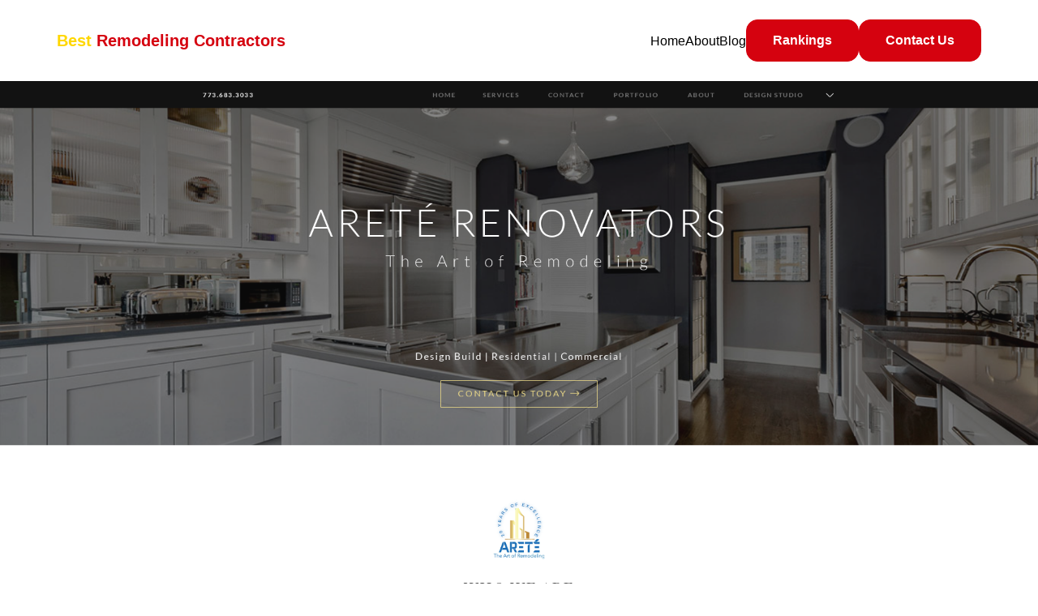

--- FILE ---
content_type: text/html
request_url: https://bestremodelingcontractorsinchicago.com/read-more/5
body_size: 4060
content:
<!DOCTYPE html>
<html lang="en">
 <head>
  <meta content="text/html; charset=utf-8" http-equiv="Content-Type"/>
  <meta content="width=device-width, initial-scale=1" name="viewport"/>
  <meta content="IE=edge" http-equiv="X-UA-Compatible"/>
  <meta content="Best Remodeling Contractors in Chicago's review of Areté Renovators" name="description"/>
  <meta content="Best Remodeling Contractors in Chicago" name="keyword"/>
  <meta content="Best Remodeling Contractors in Chicago Editorial Team" name="author"/>
  <title>
   In-depth review of Areté Renovators
  </title>
  <meta content="Best Remodeling Contractors in Chicago" property="og:site_name">
   <meta content="Best Remodeling Contractors in Chicago" property="og:title"/>
   <meta content="https://bestremodelingcontractorsinchicago.com/read-more/4" property="og:url"/>
   <meta content="website" property="og:type"/>
   <meta content="Best Remodeling Contractors in Chicago's review of Areté Renovators" property="og:description"/>
   <meta content="Best Remodeling Contractors in Chicago" itemprop="name"/>
   <meta content="https://bestremodelingcontractorsinchicago.com/read-more/4" itemprop="url"/>
   <meta content="Best Remodeling Contractors in Chicago's review of Areté Renovators" itemprop="description"/>
   <meta content="Best Remodeling Contractors in Chicago" name="twitter:title"/>
   <meta content="https://bestremodelingcontractorsinchicago.com/read-more/4" name="twitter:url"/>
   <meta content="summary" name="twitter:card"/>
   <meta content="Best Remodeling Contractors in Chicago's review of Areté Renovators" name="twitter:description"/>
   <meta content="Best Remodeling Contractors in Chicago's review of Areté Renovators" name="description"/>
   <link href="../code/stylesheets/swiper-bundle.min.css" rel="stylesheet"/>
   <link href="../code/stylesheets/bootstrap.min.css" media="all" rel="stylesheet" type="text/css"/>
   <link href="../code/stylesheets/fonts/font.css" rel="preload"/>
   <link href="../code/stylesheets/bundle.3289e28d.css" rel="stylesheet"/>
   <link href="../code/stylesheets/responsive.css" rel="stylesheet"/>
   <link href="../images/favicon.png" rel="shortcut icon" type="image/x-icon"/>
  </meta>
 </head>
 <style>
 </style>
 <body>
  <!-- Header -->
  <header>
   <nav class="navbar navbar-expand-lg main_nav">
    <div class="container">
     <a class="navbar-brand" href="/">
      <span class="yellow_txt">
       Best
      </span>
      <span class="blue_txt">
       Remodeling Contractors
      </span>
     </a>
     <button aria-controls="navbarSupportedContent" aria-expanded="false" aria-label="Toggle navigation" class="navbar-toggler" data-bs-target="#navbarSupportedContent" data-bs-toggle="collapse" id="burger" type="button">
      <span class="navbar-toggler-icon">
      </span>
     </button>
     <div class="collapse navbar-collapse" id="navbarSupportedContent">
      <ul class="navbar-nav ms-auto mb-2 mb-lg-0">
       <li class="nav-item">
        <a class="nav-link" href="/">
         Home
        </a>
       </li>
       <li class="nav-item">
        <a class="nav-link" href="/about-us">
         About
        </a>
       </li>
       <li class="nav-item">
        <a class="nav-link" href="/blog/toc">
         Blog
        </a>
       </li>
      </ul>
      <ul class="nav-right">
       <li>
        <a class="btn full_btn" href="/#ranking">
         Rankings
        </a>
       </li>
       <li>
        <a class="btn full_btn" href="../contact/contact-us">
         Contact Us
        </a>
       </li>
      </ul>
     </div>
    </div>
   </nav>
  </header>
  <!-- Header-end -->
  <!-- content -->
  <!-- readmore banner_Section -->
  <section class="banner_section read_more_banner_section">
   <div class="read_more_banner_img">
    <a href="https://areterenovators.com/">
     <img alt="Areté Renovators" href="https://areterenovators.com/" src="../images/screenshot-5.png"/>
    </a>
   </div>
  </section>
  <!-- banner_Section-end -->
  <!-- about altermind sec -->
  <section class="aletrmind_section section">
   <div class="container">
    <div class="topwebsites_head">
     <h2>
      About
      <span class="yellow_txt">
       Areté Renovators
      </span>
     </h2>
    </div>
    <div class="description">
     <p>
      In the bustling world of remodeling contractors, Areté Renovators shines through with a family-centric approach to home and commercial renovation projects. This 20-year-old Chicago-based stalwart specializes in interior design and build, carving out a niche as a preferred partner for high-rise condo remodeling, which speaks volumes about their reliability and expertise in navigating complex city regulations and building management expectations.
     </p>
     <p>
      Areté, meaning 'quality' in Ancient Greek, is not just a part of the company name but a philosophy that the founders, brothers Igor and Davor, have woven into the fabric of their business. Alongside their father, a master carpenter, they've built a reputation that hinges on trust, workmanship, and customer service. The company's commitment to honest and excellent service is evident from the outset, aiming to foster lasting relationships with clients, a trait that potential customers would find reassuring.
     </p>
     <p>
      Their hands-on approach, with the company owners directly engaging with clients, sets them apart from many in the industry. This direct line to the top ensures that communication remains clear and any issues are promptly addressed, a critical factor in the often complex and stressful process of remodeling. Clients looking for a personal touch and open lines of communication would do well to consider Areté for their remodeling needs.
     </p>
     <p>
      The company's comprehensive service offerings, from design consultations to obtaining city permits and post-construction maintenance, offer clients a seamless experience. Their design studio, Areté The Art of Design, is a testament to their dedication to not only constructing spaces but also crafting them with an artist's attention to detail. For homeowners and businesses alike, the ability to handle everything from gut rehabs to full-scale construction projects under one roof is a significant advantage.
     </p>
     <p>
      In terms of craftsmanship, Areté's portfolio speaks for itself. Showcasing a range of projects including luxurious kitchens, serene bathrooms, and complete high-rise renovations, the quality of work is apparent. Prospective clients can take comfort in knowing that Areté doesn't just promise excellence; they have a history of delivering it.
     </p>
     <p>
      However, no company is without room for improvement. While Areté Renovators has much to offer, customers should always consider their specific needs and how they align with the services provided. It's essential to engage in a detailed consultation to ensure that their vision can be entirely realized by the team.
     </p>
     <p>
      In conclusion, Areté Renovators stands out in the competitive remodeling industry with its family-run ethos, direct owner involvement, and robust portfolio. With a strong focus on quality and client relationships, they offer a full spectrum of services that can cater to a diverse range of remodeling needs. While customers should always conduct their due diligence, those in the Chicago area seeking a remodeling contractor with a personal touch and a commitment to craftsmanship may find Areté Renovators to be a compelling choice.
     </p>
    </div>
    <div class="btn_outer">
     <a class="btn full_btn center" href="https://areterenovators.com/">
      View Website
     </a>
    </div>
   </div>
  </section>
  <!-- about sec end -->
  <!-- services sec -->
  <section class="services_section background">
   <div class="container">
    <div class="topwebsites_head center">
     <h2>
      Products
      <span class="yellow_txt">
       and Services
      </span>
     </h2>
     <div class="description">
      <p>
       Areté Renovators offers a comprehensive design-build remodeling service that integrates every phase of the project from design to construction, specializing in both residential and commercial spaces with a focus on high-rise condos, ensuring quality, seamless execution, and strong partnerships for a tailored customer experience.
      </p>
     </div>
    </div>
    <div class="flex_row">
     <div class="service_box">
      <div class="service_box_flex_row">
       <h4 class="h4">
        Design Build
       </h4>
       <div class="service_box_img">
        <div class="service_icon1">
        </div>
       </div>
      </div>
      <div class="description">
       <p>
        Integrated approach ensuring seamless execution from initial design through to construction, reducing miscommunication risks and ensuring a harmonious final product.
       </p>
      </div>
     </div>
     <div class="service_box">
      <div class="service_box_flex_row">
       <h4 class="h4">
        Residential Remodeling
       </h4>
       <div class="service_box_img">
        <div class="service_icon2">
        </div>
       </div>
      </div>
      <div class="description">
       <p>
        Full-service interior remodeling for residential properties, including kitchens, bathrooms, and full gut rehabs, tailored to client specifications and managed from conception to completion.
       </p>
      </div>
     </div>
     <div class="service_box">
      <div class="service_box_flex_row">
       <h4 class="h4">
        Commercial Remodeling
       </h4>
       <div class="service_box_img">
        <div class="service_icon3">
        </div>
       </div>
      </div>
      <div class="description">
       <p>
        Expertise in remodeling and renovating commercial spaces, including storefronts and high-rise amenity spaces, with a focus on quality and reliability.
       </p>
      </div>
     </div>
     <div class="service_box">
      <div class="service_box_flex_row">
       <h4 class="h4">
        High Rise/Condo Remodeling
       </h4>
       <div class="service_box_img">
        <div class="service_icon4">
        </div>
       </div>
      </div>
      <div class="description">
       <p>
        Specialized services in high-rise condo remodeling, with strong partnerships in building management to deliver renovations that enhance both functionality and aesthetics.
       </p>
      </div>
     </div>
    </div>
    <div class="btn_outer">
     <a class="btn full_btn center" href="/contact/5">
      Contact
     </a>
    </div>
   </div>
  </section>
  <!-- services sec end-->
  <!-- strength weakness sec -->
  <section class="strength_weakness_section section">
   <div class="container">
    <div class="flex_row">
     <ul class="list list1">
      <div class="topwebsites_head center">
       <h2>
        Strengths
       </h2>
      </div>
      <li>
       <div class="checkIcon">
       </div>
       <p>
        20 years of family-run business experience specializing in interior remodeling
       </p>
      </li>
      <li>
       <div class="checkIcon">
       </div>
       <p>
        Offers a design-build model integrating design, architectural services, and construction
       </p>
      </li>
      <li>
       <div class="checkIcon">
       </div>
       <p>
        Specializes in high-rise condo remodeling with strong partnerships in building management
       </p>
      </li>
     </ul>
     <ul class="list list2">
      <div class="topwebsites_head center">
       <h2>
        Weaknesses
       </h2>
      </div>
      <li>
       <div class="checkIcon">
       </div>
       <p>
        The initial investment range may be higher due to their specialized condo focus
       </p>
      </li>
     </ul>
    </div>
   </div>
  </section>
  <!-- strength weakness sec end-->
  <!-- summary sec -->
  <section class="summary_section section">
   <div class="container">
    <div class="topwebsites_head">
     <h2>
      Getting
      <span class="yellow_txt">
       Started
      </span>
     </h2>
    </div>
    <div class="description">
     <p>
      Areté Renovators is known for their quality workmanship and reliable project management in both residential and commercial remodeling. After signing up, you can expect a seamless experience from design consultations to the final construction phase. To get started, visit their website to schedule a consultation or give them a call. If Areté Renovators doesn't seem to be the right fit, there are more options available in the rest of our rankings.
     </p>
    </div>
    <div class="btn_outer flex_row">
     <a class="btn full_btn center" href="https://areterenovators.com/">
      Website
     </a>
     <a class="btn full_btn center" href="/contact/1">
      Contact
     </a>
    </div>
   </div>
  </section>
  <!-- summary sec end-->
  <!-- Footer Section -->
  <footer>
   <div class="container">
    <div class="innerfooter_section">
     <div class="footer_col col_one">
      <a class="navbar-brand" href="/">
       <span class="yellow_txt">
        Best
       </span>
       <span class="blue_txt">
        Remodeling Contractors
       </span>
      </a>
      <p class="title_up">
       Explore our expert rankings to find your ideal partner in the Remodeling Contractors industry.
      </p>
      <ul class="social_icons d-flex">
       <li>
        <a href="https://www.instagram.com/">
         <img alt="Instagram" src="../images/instagram.svg"/>
        </a>
       </li>
       <li>
        <a href="https://www.linkedin.com/">
         <img alt="LinkedIn" src="../images/linked_in.svg"/>
        </a>
       </li>
       <li>
        <a href="https://www.facebook.com/">
         <img alt="Facebook" src="../images/facebook.svg"/>
        </a>
       </li>
       <li>
        <a href="https://twitter.com/home">
         <img alt="Twitter" src="../images/twitter.svg"/>
        </a>
       </li>
      </ul>
     </div>
     <div class="footer_col col_two">
      <h4>
       Links
      </h4>
      <ul class="footer-lists">
       <li>
        <div class="left-double-arrow">
        </div>
        <a href="/">
         Home
        </a>
       </li>
       <li>
        <div class="left-double-arrow">
        </div>
        <a href="/about-us">
         About
        </a>
       </li>
       <li>
        <div class="left-double-arrow">
        </div>
        <a href="/blog/toc">
         Blog
        </a>
       </li>
       <li>
        <div class="left-double-arrow">
        </div>
        <a href="#ranking">
         Rankings
        </a>
       </li>
       <li>
        <div class="left-double-arrow">
        </div>
        <a href="/privacy-policy">
         Privacy Policy
        </a>
       </li>
      </ul>
     </div>
     <div class="footer_col col_three">
      <h4>
       Support
      </h4>
      <ul class="footer-lists">
       <li>
        <div class="call-icon">
        </div>
        <a href="tel:(877) 564-8217">
         (877) 564-8217
        </a>
       </li>
       <li>
        <a class="btn full_btn" href="../contact/contact-us">
         Contact Us
        </a>
       </li>
      </ul>
     </div>
    </div>
    <div class="footer-bottom">
     <p>
      ©2023 Best Remodeling Contractors in Chicago. All rights reserved.
     </p>
    </div>
   </div>
  </footer>
  <!-- content-end -->
 </body>
 <!-- jQuery (necessary for Bootstrap's JavaScript plugins) -->
 <script src="../code/scripts/jquery-1.11.3.min.js">
 </script>
 <script src="../code/scripts/swiper-bundle.min.js">
 </script>
 <script src="../code/scripts/bundle.3289e28d.js">
 </script>
 <script defer src="https://bestremodelingcontractorsinchicago.com/aS6sGgqsHj/bestremodelingcontractorsinchicago.com/script.js">
 </script>
 <script>
  (function(h,o,t,j,a,r){
        h.hj=h.hj||function(){(h.hj.q=h.hj.q||[]).push(arguments)};
        h._hjSettings={hjid:3678131,hjsv:6};
        a=o.getElementsByTagName('head')[0];
        r=o.createElement('script');r.async=1;
        r.src=t+h._hjSettings.hjid+j+h._hjSettings.hjsv;
        a.appendChild(r);
        })(window,document,'https://static.hotjar.com/c/hotjar-','.js?sv=');
 </script>
 <script>
  /* accordion */
    $(function () {
        $('.acc__title').click(function (j) {

            var dropDown = $(this).closest('.acc__card').find('.acc__panel');
            $(this).closest('.acc').find('.acc__panel').not(dropDown).slideUp();

            if ($(this).hasClass('active')) {
                $(this).removeClass('active');
            } else {
                $(this).closest('.acc').find('.acc__title.active').removeClass('active');
                $(this).addClass('active');
            }

            dropDown.stop(false, true).slideToggle();
            j.preventDefault();
        });
    });
 </script>
</html>

--- FILE ---
content_type: text/css
request_url: https://bestremodelingcontractorsinchicago.com/code/stylesheets/responsive.css
body_size: 5126
content:
h1.main_heading.mobile {
    display: none;
}
/* media */
@media(min-width: 1441.98px){
    .container{
        max-width: 1360px;
    }
}

@media(min-width: 1680.98px){
    .container{
        max-width: 1580px;
    }

    .relatedpost_slider{
        /* width: calc(100% - 190px); */
    }

    .errorpage_section  .hero_caption_wrap h1 {
        font-size: 180px;
    }

    .errorpage_section p {
        font-size: 3.4rem;
    }

    .hero_caption_wrap img {
        max-width: 950px;
    }
}

@media(max-width: 1680px){
    .main_heading {
        font-size: 6.2rem;
    }

    .ranking_site span {
        top: -60px;
        left: -0px;
        font-size: 100px;
    }

    /* .topwebsite_img img {
        max-width: 570px;
        height: 320px;
    } */

    .business_outer ul {
        gap: 50px;
    }

    .business_outer {
        gap: 85px;
    }

    .business_outer ul li {
        font-size: 1.8rem;
    }

    .blog_left .blogcontent_card img {
        height: 440px;
    }

    .blog_heading h4 {
        font-size: 2.5rem;
    }

    .bread_crumb ul li,
    .bread_crumb ul li+li:before  {
        font-size: 2.5rem;
    }

    .headblog_section h1 {
        font-size: 4.8rem;
    }

    .relatedpost_slider h2 {
        font-size: 4.8rem;
    }

    .relatedposts_card img {
        height: 320px;
    }

    .contactus_form {
        /* background-size: 60% 100%; */
    }

    .heading_bold {
        font-size: 5.2rem;
    }
}

@media(min-width: 1920.98px){
    .container{
        max-width: 1900px;
    }
}
@media(max-width: 1560px) and (min-width: 1442px){
    .banner_imgsection::after {
        right: -53px;
    }
}
@media(max-width: 1440px){
    .btn {
        padding: 16px 35px;
    }

    .main_heading {
        font-size: 5.2rem;
    }

    .heading_bold {
        font-size: 4.6rem;
    }

    .banner_desc {
        font-size: 1.8rem;
        max-width: 538px;
    }

    .banner_imgsection::after {
        top: 30px;
        right: -82px;
        width: 230px;
        height: 230px;
    }
    .banner_imgsection::before {
        bottom: 40px;
        left: -65px;
        width: 180px;
        height: 180px;
    }

    .business_left h3 {
        font-size: 3.0rem;
    }

    span.buss_icon {
        min-width: 50px;
        height: 50px;
    }

    .topwebsites_head h2, 
    .contact_left h2, 
    .faq-head h2,
    .topwebsites_inner h2 {
        font-size: 4.8rem;
    }

    .ranking_site span {
        top: -50px;
        left: -0px;
        font-size: 85px;
    }

    .para {
        font-size: 1.6rem;
    }
/* 
    .topwebsite_img img {
        max-width: 510px;
        height: 285px;
    } */

    .topwebsites_cards{
        gap: 80px;
    }

    label {
        font-size: 1.8rem;
    }

    .contact_right .form_inner {
        padding: 50px 40px;
    }

    .contact_left p {
        font-size: 1.8rem;
        margin: 10px 0 24px;
    }

    .contact_left h4 {
        font-size: 2.6rem;
    }

    .contactus_form .form-group {
        margin: 0 0 22px;
    }

    .acc__title {
        font-size: 2.0rem;
    }

    .acc__card {
        padding: 42px 0;
    }
    
    .descB {
        font-size: 1.6rem;
    }

    .acc__title::after {
        width: 24px;
        height: 24px;
    }

    .footer_col h4 {
        font-size: 2.0rem;
    }

    .about_banner_image {
        max-width: 510px;
    }

    .about_banner_content {
        width: calc(100% - 510px);
    }

    .check_icon {
        max-width: 24px;
    }

    .description p {
        font-size: 1.8rem;
    }
    .description  {
        font-size: 1.8rem;
    }
    .errorpage_section  .hero_caption_wrap h1 {
        font-size: 120px;
    }

    .errorpage_section p {
        font-size: 2.5rem;
    }

    .errorpage_section .btn {
        font-size: 1.8rem;
    }

    .hero_caption_wrap img {
        margin: 50px 0  0;
        max-width: 600px;
    }

    .contactus_section h2 {
        font-size: 2.8rem;
        margin: 0 0 40px;
    }

    .contactus_section .form_inner {
        max-width: 680px;
        padding: 35px 40px 50px;
    }

    .contactus_section h2 {
        font-size: 2.4rem;
        margin: 0px 0 34px;
    }

    .termsof_use_section .h3 {
        font-size: 24px;
    }

    .eligibility_right {
        padding: 26px 0 26px 60px;
    }

    .website_readmore a {
        padding: 16px 30px;
    }

    .business_outer ul li {
        font-size: 1.6rem;
    }

    .business_outer {
        gap: 70px;
    }

    .business_outer ul {
        gap: 45px;
    }

    .business_outer {
        padding: 52px 70px 52px 70px;
    }

    .form-control {
        font-size: 1.5rem;
        height: 45px;
    }

    .form_inner textarea {
        min-height: 100px;
    }

    .bread_crumb ul li,
    .bread_crumb ul li+li:before  {
        font-size: 2.2rem;
    }

    .blog_left .blogcontent_card img {
        height: 360px;
    }

    .blogabout_section {
        gap: 36px;
    }

    .blog_heading h4 {
        font-size: 2.2rem;
    }

    .innercontentblog_section {
        gap: 60px;
    }

    .blog_heading {
        width: 48%;
    }

    .blog_decscription {
        width: 52%;
    }

    .posts-section ul.posts-lists li a span {
        font-size: 1.6rem;
    }
    
    .blogcontent_card {
        margin: 0 0 60px;
    }

    .headblog_section h1 {
        font-size: 4.0rem;
    }

    .headblog_section ul.bussiness_date {
        padding-bottom: 50px;
        margin-bottom: 50px;
    }

    .sub-head {
        font-size: 3.2rem;
    }

    .nav-right a.btn.full_btn {
        padding: 16px 32px;
    }

    .contactus_section label {
        font-size: 1.6rem;
    }

    .contactus_form {
        /* background-size: 65% 100%; */
    }

    .contactus_section p,
    .callus_email_section p {
        font-size: 1.8rem;
    }

    .callus_email_section h4 {
        font-size: 2.2rem;
        line-height: 145%;
    }

    .callus_email_section {
        padding: 45px 0 70px;
        gap: 130px;
    }

    .contact_icons {
        width: 24px;
        height: 26px;
    }

    .contactus_section p,
    .callus_email_section p {
        font-size: 1.6rem;
    }

    .callus_email_section h4 {
        font-size: 2.0rem;
        line-height: 124%;
    }

    .contactus_form {
        /* background-size: 70% 100%; */
    }

    .blogimage_card img {
        height: 225px;
    }

    .share_article span {
        font-size: 2.2rem;
        margin: 0 32px 0 0;
    }


    .previous_posts ul li img {
        width: 60px;
        height: 60px;
    }

    .previous_posts ul li a {
        font-size: 2.0rem;
    }

    .previous_posts ul li {
        gap: 25px;
        padding: 20px 0;
    }

    .banner_imgsection {
        height: 480px;
    }

}

@media(max-width: 1366px){
    .container {
        max-width: 1180px;
    }

    .business_outer ul {
        gap: 30px;
    }
    .contactus_section .form_inner {
        max-width: 55%;
    }
}

@media (max-width: 1280px){

    .navbar-brand {
        font-size: 20px;
    }

    .banner_imgsection img {
        max-width: 540px;
    }

    .banner_imgsection,
    .banner_content {
        width: 50%;
    }

    .main_heading, .heading_bold {
        font-size: 4.4rem;
    }

    .banner_content .main_heading {
        max-width: 500px;
    }

    .banner_imgsection::after {
        right: -50px;
        width: 180px;
        height: 180px;
    }

    .banner_imgsection::before {
        left: -50px;
        width: 140px;
        height: 140px;
    }

    .banner_section {
        padding: 140px 0 80px;
    }

    .section {
        padding: 80px 0 0;
    }
    .aletrmind_section{
        padding-bottom: 80px;
    }

    .business_outer {
        padding: 40px 30px;
    }

    .business_left h3 {
        font-size: 2.6rem;
    }

    .topwebsites_head h2, .contact_left h2, .faq-head h2, .topwebsites_inner h2 {
        font-size: 4.0rem;
    }

    .business_outer {
        gap: 60px;
    }
/* 
    .topwebsite_img img {
        max-width: 480px;
        height: 260px;
    } */

    .ranking_site span {
        top: -38px;
        left: -0px;
        font-size: 68px;
    }

    .topwebsites_cards {
        padding: 85px 0px 85px;
    }
    .topwebsites_cards.rankbg_card{
        padding: 85px 20px 85px;
    }
    .form_inner textarea {
        min-height: 100px;
    }

    .inner_contect_section {
        gap: 20px; 
        padding: 80px 0 65px;
    }

    label {
        font-size: 1.6rem;
        margin: 0 0 12px;
    }

    .contact_left p {
        font-size: 1.6rem;
        margin: 14px 0 24px;
    }

    .contact_left h4 {
        font-size: 2.2rem;
    }

    .send_mail {
        font-size: 1.6rem;
    }

    .contact_right .form_inner {
        padding: 38px 32px;
    }

    .faq-head {
        max-width: 900px;
    }

    .footer_col.col_one a img {
        max-width: 264px;
        width: 100%;
    }

    .innerfooter_section {
        max-width: 1080px;
    }

    .footer_col.col_two {
        width: 10%;
    }

    .innerfooter_section {
        max-width: 980px;
        padding: 80px 0 50px;
    }

    .footer-bottom {
        padding: 30px 0 40px;
    }
    /* .eligibility_section {
        padding: 80px 0 80px;
    } */

    .topwebsites_cards {
        gap: 60px;
    }

    .about_banner_wrapper {
        gap: 60px;
    }

    .about_banner_image {
        max-width: 420px;
    }

    .about_banner_content {
        width: calc(100% - 420px);
    }

    .hero_caption_wrap img {
        max-width: 480px;
    }

    .errorpage_section  .hero_caption_wrap h1 {
        font-size: 92px;
    }

    .errorpage_section p {
        font-size: 2.0rem;
    }

    .errorpage_section .btn {
        padding: 14px 36px;
    }

    .website_readmore a.contact_btnicon {
        width: 42px;
        height: 42px;
    }
    .privacy_section .main_heading {
        margin: 0 0 40px;
    }

    .privacy_section .h3 {
        font-size: 24px;
    }

    .termsof_use_section .description p {
        margin: 0 0 18px;
    }
    .termsof_use_section .description  {
        margin: 0 0 18px;
    }
    .website_readmore a {
        padding: 14px 24px;
        font-size: 1.5rem;
        line-height: 120%;
    }

    .website_readmore a.contact_btnicon img {
        width: 16px;
        height: 16px;
    }

    .blogabout_section {
        gap: 15px;
    }

    .blog-right-cards h4 {
        font-size: 2.6rem;
    }

    .contentblog_section{
        padding: 80px 0;
    }

    .blog_left {
        width: calc(100% - 350px);
    }

    .blog_right {
        max-width: 350px;
    }

    .innercontentblog_section {
        gap: 40px;
    }

    .bread_crumb ul li,
    .bread_crumb ul li+li:before  {
        font-size: 2.0rem;
    }

    .navbar-collapse .navbar-nav {
        gap: 48px;
    }

    .contactus_form {
        padding: 60px 0;
        /* background-size: 68% 100%; */
    }

}

@media(max-width: 1279.98px){
    .container {
        max-width: 100%;
        padding-left: 40px;
        padding-right: 40px;
    }
    .navbar-collapse {
        gap: 25px;
    }
    .nav-right {
        gap: 8px;
    }
    .nav-right li a{
        padding: 12px 28px;
    }
    .navbar-collapse .navbar-nav {
        gap: 40px;
    }
    .about_banner_image {
        width: 400px;
    }
    .list li p {
        font-size: 1.8rem;
        /* font-weight: 300; */
    }
    .list li {
        font-size: 1.8rem;
    }
    .banner_wrapper {
        gap: 22px;
    }

    .banner_imgsection::after {
        right: -30px;
    }

    .contact_left {
        width: 46%;
    }

    .contact_right {
        width: 54%;
    }

    .contact_right .form_inner {
        padding: 38px 24px;
    }

    .banner_imgsection img {
        max-width: 540px;
    }

    .nav-right a.btn.full_btn {
        padding: 14px 26px;
    }

    .navbar-collapse .navbar-nav {
        gap: 32px;
    }
    .headblog_section h1 {
        font-size: 3.6rem;
    }
    
    .blogimage_card img {
        width: 45%;
    }
    
    .relatedpost_slider h2 {
        font-size: 3.6rem;
    }
    
    .singlepost_description .sub-head {
        font-size: 3rem;
    }
    
}

@media (max-width: 1024px){

    .navbar-brand img {
        max-width: 205px;
    }

    .main_heading, .heading_bold {
        font-size: 3.8rem;
    }

    .banner_desc {
        font-size: 1.6rem;
    }

    .banner_wrapper {
        gap: 15px;
    }

    .banner_imgsection img {
        max-width: 450px;
    }

    .banner_imgsection::before {
        left: -30px;
    }

    .business_left {
        max-width: 100%;
    }

    .business_outer ul li p {
        max-width: 100%;
    }

    .business_outer {
        gap: 20px;
        flex-direction: column;
        align-items: flex-start;
    }

    span.buss_icon {
        min-width: 40px;
        height: 40px;
    }

    .topwebsites_head h2, .contact_left h2, .faq-head h2, .topwebsites_inner h2 {
        font-size: 3.6rem;
    }

    .acc__card {
        padding: 34px 0;
    }

    .footer_col.col_one a img {
        max-width: 220px;
        width: 100%;
    }

    .ranking_site span {
        top: -30px;
        left: -0px;
        font-size: 56px;
    }
    /* .topwebsite_img img {
        max-width: 380px; 
        height: 210px; 
    } */

    .business_outer {
        padding: 32px 16px;
    }

    .topwebsites_cards {
        padding:75px 0px 75px;
    }
    .topwebsites_cards.rankbg_card {
        padding: 75px 20px 75px;
    }
    .topwebsites_cards {
        gap: 40px;
    }

    .about_banner_wrapper {
        gap: 50px;
    }

    .contactus_section h2 {
        font-size: 2.2rem;
    }

    .privacy_section .h3 {
        font-size: 22px;
    }

    .privacy_section .main_heading {
        margin: 0 0 30px;
    }

    .termsof_use_section .h3 {
        font-size: 20px;
        margin-bottom: 36px;
    }

    span.buss_icon img {
        width: 30px;
        height: 30px;
    }

    .blogabout_section {
        flex-direction: column;
    }

    .blog_heading, .blog_decscription {
        width: 100%;
    }

    .blog_left .blogcontent_card img {
        height: 300px;
    }

    .blog-right-cards h4 {
        font-size: 2.4rem;
    }

    .contentblog_section {
        padding: 60px 0;
    }
    .bread_crumb ul li,
    .bread_crumb ul li+li:before {
        font-size: 1.8rem;
    }

    .contact_icons {
        width: 20px;
        height: 22px;
    }

    .singlepost_description p {
        font-size: 1.6rem;
        margin: 0px 0 30px;
    }

    .headblog_section ul.bussiness_date {
        padding-bottom: 35px;
        margin-bottom: 35px;
    }

    .banner_imgsection {
        height: 395px;
    }

}

@media (max-width: 992px){
    .footer_col.col_two {
        width: 30%;
    }
    .about_banner_image {
        max-width: 384px;
    }    
    .about_banner_wrapper {
        gap: 30px;
    }
    .image-top {
        max-width: 280px;
    }
    .image-bottom {
        max-width: 220px;
        bottom: 60px;
    }
    .innerfooter_section {
        flex-wrap: wrap;
        gap: 48px 48px;
    }
    .image-top::before {
        right: -60px;
        top: 100px;
    }
    .footer_col h4 {
        font-size: 2.0rem;
    }

    .footer_col.col_one p,
    .footer_col.col_one {
        max-width: 100%;
        width: 100%;
    }

    .footer_col.col_three {
        width: 50%;
    }

    .innerfooter_section {
        gap: 38px 38px;
        padding: 60px 0 50px;
    }

    .footer_col h4 {
        margin: 0 0 30px;
    }

    .banner_imgsection::before {
        width: 110px;
        height: 110px;
    }

    .banner_imgsection::after {
        width: 140px;
        height: 140px;
    }

    .website_readmore a {
        font-size: 1.4rem;
        white-space: nowrap;
        line-height: 140%;
    }

    .inner_contect_section {
        gap: 20px;
        padding: 60px 0 60px;
    }

    .website_readmore {
        gap: 12px;
    }

    .website_readmore a.contact_btnicon img {
        width: 15px;
        height: 15px;
    }

    .website_readmore a.contact_btnicon {
        width: 40px;
        height: 40px;
    }

    .blogpost_section {
        height: 600px;
    }

    .contactus_form {
        background: #2C01D5 url(../../images/contact_gridbg.png) no-repeat;
        background-size: cover;
        background-position: center;
    }

    .contactus_section .form_inner {
        margin: 0 auto;
        border-radius: 15px;
        max-width: 700px;
    }

    .contactus_section h2 {
        margin: 0px 0 25px;
    }

    .callus_email_section {
        gap: 80px;
    }

    .callus_email_section {
        padding: 35px 0 60px;
    }

    .share_article span {
        font-size: 1.8rem;
    }

}

@media(max-width: 991.98px){
    /* .eligibility_section.section {
        padding: 60px 0 60px;
    } */
    .about_banner_image {
        width: 100%;
        margin: 0 auto;
        text-align: center;
    }
    .background {      
        padding: 60px 0;
    }
    .about_banner_content { 
        width: 100%;
    }
    .navbar-toggler:focus{
        outline: none;
        -webkit-box-shadow: none;
                box-shadow: none;
    }
    .navbar-toggler-icon {
        position: relative;
        border-bottom: 2px solid #120D34;
      }

      .navbar-toggler-icon:before,
      .navbar-toggler-icon:after {
        position: absolute;
        content: '';
        left: 0;
        width: 40%;
        background: #120D34;
        height: 2px;
        top: 0;
        border-radius: 4px;
      }

      .navbar-toggler .navbar-toggler-icon:after{
        width: 0;
        height: 0;
      }

      .navbar-toggler.active .navbar-toggler-icon {
        -webkit-transform: rotate(45deg);
        -ms-transform: rotate(45deg);
        transform: rotate(45deg);
        border: 0;
    }
    .navbar-toggler.active .navbar-toggler-icon:before {
        -webkit-transform: rotate(-90deg);
        -ms-transform: rotate(-90deg);
        transform: rotate(-90deg);
        width: 100%;
        top: 50%;
    }
    .navbar-toggler.active .navbar-toggler-icon:after {
        -webkit-transform: rotate(-180deg);
        -ms-transform: rotate(-180deg);
        transform: rotate(-180deg);
        top: 50%;
        width: 100%;
    }

    .navbar-toggler.active  .navbar-toggler-icon:after{
        width: 100%;
        height: 2px;
      }

    .navbar-collapse.active {
        display: block;
        position: absolute;
        top: 100%;
        width: 100%;
        left: -20px;
    }
      .navbar-toggler-icon:before {
        top: 0;
        width: 100%;
      }
    
      [aria-expanded="true"] .navbar-toggler-icon {
        -webkit-transform: rotate(45deg);
        -ms-transform: rotate(45deg);
        transform: rotate(45deg);
        border: 0;
      }
    
      [aria-expanded="true"] .navbar-toggler-icon:before {
        -webkit-transform: rotate(-90deg);
        -ms-transform: rotate(-90deg);
        transform: rotate(-90deg);
        width: 100%;
      }
    
      [aria-expanded="true"] .navbar-toggler-icon:after {
        -webkit-transform: rotate(-180deg);
        -ms-transform: rotate(-180deg);
        transform: rotate(-180deg);
        top: 50%;
        width: 100%;
      }
      .navbar-toggler-icon{
        padding: 0;
        width: 40px;
        height: 10px;
      }
      .navbar-collapse {
        background: var(--whiteColor);
        border: 1px solid var(--borderColor);
        padding: 20px;
        margin: 0 20px;
      }
      .navbar-toggler{
        transition: box-shadow .15s ease-in-out, -webkit-box-shadow .15s ease-in-out
      }
      .nav-right{
        margin: 20px 0 0;
        -ms-flex-wrap: wrap;
            flex-wrap: wrap;
      }
    .section {
        padding: 60px 0 0;
    }
    .aletrmind_section{
        padding-bottom: 60px;
    }

    .banner_section {
        padding: 120px 0 60px;
    }

    .contactus_section {
        padding: 120px 0 0px;
    }

    .privacy_section,
    .termsof_use_section {
        padding: 120px 0 80px;
    }

    .callus_email_section h4 {
        font-size: 1.8rem;
        line-height: 105%;
    }


    /* .box {
        padding: 0px 30px 30px 30px;
     
    } */
    
    .innercontentblog_section {
        flex-direction: column;
    }
    .blog_left {
        width: 100%;
    }
    .blog_right {
        max-width: 100%;
    }
}

@media(max-width: 820px){
    .strength_weakness_section ul.list {
        width: 100%;
        padding: 30px;
    }
    .about_banner_image {
        max-width: 70%;
    }
    .image-bottom {
        max-width: 310px;
        bottom: 0;
    }
    .image-top::before {
        right: -60px;
        top: 50px;
    }
    .about_banner_image::before {
        width: 65%;
        height: 65%;
    }
    .image-top {
        max-width: 360px;
    }
    .strength_weakness_section .flex_row {
        gap: 60px;
    }
    
    .eligibility_inner {display: block;}

    .eligibility_left {
    width: 100%;
    }

    .eligibility_right {
    padding: 20px;
    width: 100%;
    }
    h1.main_heading.mobile{
        display: block;
        text-align: center;
    }
    .main_heading.desktop{
        display: none;
    }
    .about_banner_wrapper {
        display: block;
    }
    
    .about_banner_image {
        margin-bottom: 30px;
    }
    .main_heading,
    .heading_bold {
        font-size: 3.2rem;
    }

    .topwebsites_cards {
        padding: 65px 0px 65px;
    }
    .topwebsites_cards.rankbg_card {
        padding: 65px 20px 65px;
    }
    .errorpage_section  .hero_caption_wrap h1 {
        font-size: 85px;
    }

    .errorpage_section p {
        font-size: 1.8rem;
        margin: 20px 0 35px
    }

    .errorpage_section .btn {
        font-size: 1.6rem;
    }

    .hero_caption_wrap img {
        max-width: 400px;
    }

    .contactus_section .form_inner {
        padding: 40px 36px;
    }

    .contactus_section h2 {
        margin: 0px 0 24px;
    }

    .contactus_section .submit_btn {
        margin: 40px 0 0;
    }

    .blogcontent_card {
        margin: 0 0 50px;
    }

    .blogpost_section {
        height: 500px;
    }
    
    .inner_contect_section {
        padding: 24px 0 24px;
        flex-wrap: wrap;
    }
    .contact_left {
        width: 100%;
        text-align: center;
    }
    .contact_right {
        width: 100%;
    }

    .form-group {
        margin: 0 0 18px;
    }

    .contact_right .form_inner {
        background: transparent;
        padding: 20px;
        margin: auto;
    }

    .form-control {
        border-radius: 10px;
    }

    label {
        color: var(--whiteColor);
    }

    .contactus_form label {
        color: var(--lightTextColor);
    }

    .submit_btn .btn.full_btn {
        background: var(--whiteColor);
        color: var(--primaryColor);
    }

    .banner_imgsection {
        height: 310px;
    }
}

@media(max-width: 768px){
    .container {
        padding: 0 20px;
    }

    .banner_wrapper {
        gap: 30px;
    }

    .main_heading {
        max-width: 100%;
    }

    .topwebsites_cards {
        gap: 30px;
    }

    .contact_right .form_inner {
        margin-bottom: 0px;
    }

    .faq-head{
        padding: 0px 0 40px;
    }

    .banner_imgsection img {
        max-width: 340px;
    }

    .banner_imgsection::after {
        right: -15px;
    }

    .contactus_section {
        padding: 120px 0 0px;
    }

    .privacy_section .h3 {
        font-size: 20px;
    }

    .termsof_use_section .h3 {
        font-size: 18px;
    }

    .bread_crumb ul li,
    .bread_crumb ul li+li:before {
        font-size: 1.6rem;
    }

    .blog_heading h4 {
        font-size: 2.0rem;
    }

    ul.bussiness_date li {
        font-size: 1.4rem;
    }

    .blog_decscription p {
        font-size: 1.6rem;
    }

    .list li p {
        font-size: 1.6rem;
    }
}
@media(max-width: 767.98px){
    .about_banner_image {
        max-width: 78%;
    }

    .website_readmore a {
        padding: 14px 20px;
    }

    .image-top::after {
        left: 10%;
    }
    .singlepost_description .sub-head {font-size: 2.7rem;}
    .topwebsite_img {
        margin-bottom: 25px;
    }
    .headblog_section h1 {
    font-size: 3.2rem;
    }
    .summary_section.section .btn_outer.flex_row {
        flex-direction: row;
    }
    .relatedposts_card {
        padding: 20px;
    }
    .relatedposts_card img {
        height: 250px;
    }
    .contact_section form {
        max-width: 90%;
        margin: auto;
    }
    .btn {
        font-size: 1.4rem;
    }
    .heading {
        font-size: 2.8rem;
    }
    .desc{
        margin: 0 0 30px;
    }
    .acc__title{
        padding-right: 50px;
        font-size: 1.8rem;
        line-height: 25px;
    }
    .acc__panel {
        padding: 10px 0 0;
        margin: 0;
    }
 
    .topwebsites_cards,
    .banner_wrapper {
        flex-direction: column-reverse;
    }

    .inner_contect_section,
    .rankbg_card,
    .form-outer {
        flex-direction: column;
    }

    .contact_left,
    .contact_right,
    .topwebsite_content,
    .topwebsite_img,
    .banner_imgsection,
    .banner_content,
    .form-outer .form-group  {
        width: 100%;
    }

    .banner_imgsection,
    .banner_content,
    .topwebsites_head,
    .topwebsite_img,
    .contact_left {
        text-align: center;
    }

   

    .banner_desc {
        margin: 0 auto;
    }

    .business_outer {
        padding: 28px 00px;
    }

    .banner_imgsection img {
        border-top-left-radius: 30px;
    }

    .topwebsites_head .desc {
        margin: 0;
    }

    .topwebsites_cards {
        padding: 48px 0px 48px;
        margin-bottom: 12px;
    }
    .topwebsites_cards.rankbg_card {
        padding: 48px 40px 48px;
    }
    .inner_contect_section {
        padding: 24px 0 24px;
    }

    .form-outer {
        gap: 0;
    }

    .form-group {
        margin: 0 0 18px;
    }

    .contact_right .form_inner {
        background: transparent;
        padding: 20px 0;
        max-width: 630px;
        margin: auto;
    }

    .form-control {
        border-radius: 10px;
    }

    label {
        color: var(--whiteColor);
    }

    .contactus_form label {
        color: var(--lightTextColor);
    }

    .submit_btn .btn.full_btn {
        background: var(--whiteColor);
        color: var(--primaryColor);
    }

    .navbar-brand img {
        max-width: 180px;
    }

    .business_left h3 {
        font-size: 2.4rem;
    }

    span.buss_icon {
        min-width: 40px;
        height: 40px;
    }

    .topwebsites_head h2, .contact_left h2, .faq-head h2, .topwebsites_inner h2 {
        font-size: 3.2rem;
    }

    .acc__card {
        padding: 28px 0;
    }    
    .footer_col h4 {
        font-size: 1.6rem;
        margin: 0 0 8px;
    }
    .description p {
        font-size: 16px;
        line-height: 150%;
        opacity: 70%;
        font-weight: 300;
       
    }
    .description {
        font-size: 18px;
        line-height: 36px;
        font-weight: 300;

    }
    .h3.content_titles {
        margin: 40px 0 10px;
    }
    .h3 {
        font-size: 20px;
        line-height: 36px;
        font-weight: 800;
    }
    .privacy_section .main_heading {
        margin: 0 0 10px;
    }
    .termsof_use_section,
    .privacy_section {
        padding: 126px 0 60px;
    }
    .termsof_use_section .h3 {
        margin-bottom: 28px;
    }
    .termsof_use_section .main_heading {
        margin: 0 auto 6px;
    }

    .termsof_use_section .description p,
    .privacy_section .description p {
        font-weight: 400;
    }
    .termsof_use_section .description ,
    .privacy_section .description  {
        font-weight: 400;
    }
    h1.main_heading.mobile {
        display: block;
        width: 100%;
        text-align: center;
    }
    .about_banner_wrapper.flex_row {
        gap: 20px;
    }

    .main_heading.desktop {
        display: none;
    }
    .topwebsites_head h2,
    .contact_left h2,
    .faq-head h2,
    .topwebsites_inner h2 {
        margin: 0 0 10px;
    }
    /* .box { 
        padding: 0px 20px 25px 20px;
    } */

    .flex_row {
        flex-direction: column;
        gap: 0;
    }
    .ranking_section .flex_row .list {
        width: 100%;
    }
    /* .list li p {
        margin-bottom: 16px;
    } */
    .list li {
        margin-bottom: 16px;
    }
    .ranking_section .topwebsites_head {
        margin-bottom: 26px;
    }

    /* .box_img {
        height: 76px;
        width: 76px;
    } */
    .h4 {
        font-size: 2.2rem;
        margin-bottom: 23px;
    }
    .eligibility_section .para {
        line-height: 28px;
        font-size: 17px;
    }
    /* .box {
        padding: 0px 29px 36px 34px;
    } */
    .eligibility_section.section .description p {
        line-height: 30px;
        font-weight: 500;
        opacity: 60%;
    }
    .eligibility_section.section .description {
        line-height: 30px;
        font-weight: 500;
        opacity: 60%;
    }
    .eligibility_section .topwebsites_head {
        margin: 0 auto 70px;
    }

    .business_left {
        width: 100%;
        text-align: center;
    }

    .business_right {
        width: 100%;
    }

    .business_outer ul {
        flex-direction: column;
    }

    .footer_col.col_one p {
        padding: 10px 0 28px;
    }
    .innerfooter_section {
        gap: 28px 28px;
    }

    .errorpage_section  .hero_caption_wrap h1 {
        font-size: 70px;
    }

    .hero_caption_wrap img {
        max-width: 300px;
    }

    .errorpage_section p {
        font-size: 1.6rem;
    }

    .banner_content .main_heading {
        margin-left: auto;
        margin-right: auto;
    }

    .blogpost_section {
        height: 400px;
    }

    .blog_left .blogcontent_card img {
        height: 228px;
    }

    .blog_left .blogcontent_card img {
        border-radius: 14px;
    }
    .about_banner_wrapper {
        display: block;
    }
    .about_banner_image {
        padding: 20px 0px;
    }
    
    .eligibility_inner {
        display: block;
    }
    
    .eligibility_left {
        width: 100%;
    }
    
    .eligibility_right {
        width: 100%;
        padding: 20px;
    }
    section.aletrmind_section.section .topwebsites_head h2 {
        text-align: left;
    }
    
    /* section.aletrmind_section.section {
        margin-bottom: 60px;
    } */
    
    .services_section .topwebsites_head h2 {
        text-align: center;
    }
    
    .service_box {
        width: 100%;
        margin: 0 !important;
        padding: 20px;
        border-radius: 9.243px;
    }
    
    .services_section .flex_row {
        gap: 20px;
    }
    
    .service_box .h4 {
        font-size:1.7rem;
    }
    
    .service_box .description p {
        text-align: justify;
        font-family: Gilroy;
        font-size: 1.4rem;
        line-height: 2rem;
        margin: 0;
    }
    .service_box .description {
        text-align: justify;
        font-family: Gilroy;
        font-size: 1.4rem;
        line-height: 2rem;
        margin: 0;
    }
    .service_box_img {
        width: 37px;
        height: 37px;
        padding: 7px;
        border-radius: 6.47px;

    }
    .strength_weakness_section ul.list {
        width: 100%;
        border-radius: 12px;
        padding: 27px;
        margin-bottom: 24px;
    }
    section.strength_weakness_section .topwebsites_head h2 {
        text-align: center;
    }
    .strength_weakness_section ul.list:last-child {
        margin-bottom: 0;
    }
    .banner_imgsection::after {
        right: 0px;
    }
    
    .banner_imgsection {
        max-width: 480px;
    }
    
    .banner_imgsection::before {
        left: 0;
    }
    .banner_imgsection img {
        border-radius: 30px;
        border-top-left-radius: 50%;
    }
}

@media(max-width: 680px){
    h1, h2, h3, h4, h5, h6, p {
        margin: 0px 0;
    }

    .bread_crumb ul li {
        line-height: 25px;
    }

    .navbar-brand {
        font-size: 16px;
    }

    .navbar-toggler-icon {
        width: 25px;
    }
    
    .footer_col.col_one,
    .footer_col.col_two,
    .footer_col.col_three{
        width: 100%;
    }
    .description p {
        font-size: 16px;

    }
    .about_banner_image {
        max-width: 90%;
    }
    .about_banner_image {
        margin-bottom: 40px;
    }
    .topwebsites_cards {
        padding: 40px 0px 40px;
    }
    .topwebsites_cards.rankbg_card {
        padding: 40px 0px 40px;
    }
    .contactus_section .form_inner {
        max-width: 700px;
        padding: 20px 15px 40px;
    }

    .contactus_section h2 {
        font-size: 2.0rem;
        margin: 0px 0 20px;
    }

    .topwebsites_cards.rankbg_card{
        border-radius: 0;
        position: relative;
    }

    .topwebsites_cards.rankbg_card:before {
        position: absolute;
        content: "";
        width: 20px;
        height: 100%;
        background: #faf9fe;
        left: -20px;
        top: 0;
    }

    .topwebsites_cards.rankbg_card:after {
        position: absolute;
        content: "";
        width: 20px;
        height: 100%;
        background: #faf9fe;
        right: -20px;
        top: 0;
    }

    .ranking_site span {
        left: -0px;
    }

    .ranking_site {
        padding-left: 20px;
    }

    .termsof_use_section .h3 {
        font-size: 16px;
    }

    .blogpost_section .hero_caption_wrap {
        flex-direction: column;
        gap: 0px;
        padding-left: 15px;
        justify-content: center;
        align-items: flex-start;
    }

    .blogpost_section h1 {
        margin: 0 0 16px;
    }

    .blog_right {
        max-width: 100%;
    }

    .blogpost_section {
        padding: 80px 0 0;
    }

    .callus_email_section {
        gap: 20px;
        flex-direction: column;
    }
    .contact_left a.btn {
        margin-top: 20px;
    }

    .previous_posts ul li a {
        font-size: 1.50rem;
    }

    .previous_posts ul li {
        gap: 12px;
    }

    .previous_posts ul li img {
        width: 45px;
        height: 45px;
    }

    .share_article ul li a img {
        max-width: 15px;
        height: 15px;
    }

    .singlepost_description p {
        margin: 0px 0 20px;
    }
    
}
@media (max-width: 550px) {
    .image-top {
        max-width: 320px;
    }
    .image-bottom {
        max-width: 250px;
        bottom: 0;
    }
    .image-top::before {
        right: -60px;
        top: 122px;
    }
    .image-top::after {
        left: 0%;
    }
}
@media (max-width: 500px) {
    .banner_imgsection::before,
    .banner_imgsection::after{
        display: none;
    }
    .navbar-brand {
        font-size: 12px;
    }
    .banner_imgsection img {
        max-width: 352px;
        height: 260px;
        object-fit: cover;
        border-top-left-radius: 30px;
    }
    .image-top {
        max-width: 280px;
    }
    .about_banner_image::before {
        width: 65%;
        height: 50%;
    }
    .image-bottom {
        max-width: 240px;
        bottom: 30px;
    }
    .about_banner_image {
        max-width: 100%;
    }
    .overlay-circle {
        width: 140px;
        height: 140px;
        font-size: 28px;
    }

    .share_article {
        flex-direction: column;
        align-items: flex-start;
        gap: 16px;
    }

    .share_article ul li a {
        width: 30px;
        height: 30px;
    }

    .banner_imgsection {
        height: 270px;
    }
}
@media (max-width: 380px) {
    .image-top {
        max-width: 230px;
        top: 20px;
        left: 20px;
    }
    .about_banner_image::before {
        width: 70%;
    }
    .image-bottom {
        max-width: 200px;
        bottom:0px;
    }
    .about_banner_image {
        min-height:500px;
    }

    .navbar-brand {
        font-size: 14px;
    }
}

--- FILE ---
content_type: image/svg+xml
request_url: https://bestremodelingcontractorsinchicago.com/images/instagram.svg
body_size: 695
content:
<svg width="20" height="20" viewBox="0 0 20 20" fill="none" xmlns="http://www.w3.org/2000/svg">
<path d="M16.4442 4.93818C16.4442 5.70103 15.8258 6.31943 15.063 6.31943C14.3001 6.31943 13.6817 5.70103 13.6817 4.93818C13.6817 4.17534 14.3001 3.55693 15.063 3.55693C15.8258 3.55693 16.4442 4.17534 16.4442 4.93818Z" fill="white"/>
<path fill-rule="evenodd" clip-rule="evenodd" d="M9.99837 14.6069C12.5412 14.6069 14.6025 12.5456 14.6025 10.0028C14.6025 7.45996 12.5412 5.3986 9.99837 5.3986C7.45556 5.3986 5.39421 7.45996 5.39421 10.0028C5.39421 12.5456 7.45556 14.6069 9.99837 14.6069ZM9.99837 12.7653C11.5241 12.7653 12.7609 11.5285 12.7609 10.0028C12.7609 8.47708 11.5241 7.24027 9.99837 7.24027C8.47269 7.24027 7.23587 8.47708 7.23587 10.0028C7.23587 11.5285 8.47269 12.7653 9.99837 12.7653Z" fill="white"/>
<path fill-rule="evenodd" clip-rule="evenodd" d="M0.790039 9.63444C0.790039 6.54014 0.790039 4.993 1.39223 3.81114C1.92193 2.77154 2.76715 1.92632 3.80674 1.39662C4.9886 0.794434 6.53575 0.794434 9.63004 0.794434H10.3667C13.461 0.794434 15.0081 0.794434 16.19 1.39662C17.2296 1.92632 18.0748 2.77154 18.6045 3.81114C19.2067 4.993 19.2067 6.54014 19.2067 9.63444V10.3711C19.2067 13.4654 19.2067 15.0125 18.6045 16.1944C18.0748 17.234 17.2296 18.0792 16.19 18.6089C15.0081 19.2111 13.461 19.2111 10.3667 19.2111H9.63004C6.53575 19.2111 4.9886 19.2111 3.80674 18.6089C2.76715 18.0792 1.92193 17.234 1.39223 16.1944C0.790039 15.0125 0.790039 13.4654 0.790039 10.3711V9.63444ZM9.63004 2.6361H10.3667C11.9442 2.6361 13.0166 2.63753 13.8455 2.70526C14.653 2.77123 15.0659 2.8908 15.3539 3.03756C16.047 3.39069 16.6104 3.95417 16.9636 4.64724C17.1103 4.93527 17.2299 5.34818 17.2959 6.1556C17.3636 6.98451 17.365 8.0569 17.365 9.63444V10.3711C17.365 11.9486 17.3636 13.021 17.2959 13.8499C17.2299 14.6574 17.1103 15.0703 16.9636 15.3583C16.6104 16.0514 16.047 16.6148 15.3539 16.968C15.0659 17.1147 14.653 17.2343 13.8455 17.3003C13.0166 17.368 11.9442 17.3694 10.3667 17.3694H9.63004C8.05251 17.3694 6.98012 17.368 6.1512 17.3003C5.34379 17.2343 4.93088 17.1147 4.64284 16.968C3.94978 16.6148 3.3863 16.0514 3.03317 15.3583C2.8864 15.0703 2.76683 14.6574 2.70086 13.8499C2.63314 13.021 2.63171 11.9486 2.63171 10.3711V9.63444C2.63171 8.0569 2.63314 6.98451 2.70086 6.1556C2.76683 5.34818 2.8864 4.93527 3.03317 4.64724C3.3863 3.95417 3.94978 3.39069 4.64284 3.03756C4.93088 2.8908 5.34379 2.77123 6.1512 2.70526C6.98012 2.63753 8.05251 2.6361 9.63004 2.6361Z" fill="white"/>
</svg>


--- FILE ---
content_type: image/svg+xml
request_url: https://bestremodelingcontractorsinchicago.com/images/facebook.svg
body_size: 202
content:
<svg width="10" height="20" viewBox="0 0 10 20" fill="none" xmlns="http://www.w3.org/2000/svg">
<path d="M8.69304 9.49387L9.13354 6.69492H6.37786V4.87939C6.37786 4.11347 6.7621 3.36644 7.99636 3.36644H9.25V0.983552C9.25 0.983552 8.11278 0.794434 7.02602 0.794434C4.75551 0.794434 3.27285 2.13527 3.27285 4.56167V6.69492H0.75V9.49387H3.27285V19.2111H6.37786V9.49387H8.69304Z" fill="white"/>
</svg>


--- FILE ---
content_type: text/javascript
request_url: https://bestremodelingcontractorsinchicago.com/code/scripts/bundle.3289e28d.js
body_size: 1134
content:
    /* menu-select */
    $(document).ready(function () {
        $('.main_nav :not[href*=\\#]').removeClass('active')
        $('.main_nav :not[href*=\\#]').bind('click', function (e) {
            e.preventDefault();
            $('.navbar-toggler').removeClass('collapsed');
            $('.navbar-toggler').attr("aria-expanded", "false");
            $('.navbar-collapse.collapse').removeClass('show');
            $('.main_nav :not[href*=\\#]').removeClass('active')
            $(this).addClass('active');
            var headerHt = $('header nav').outerHeight();
            var target = $(this).attr("href");
            $('html, body').stop().animate({
                scrollTop: $(target).offset().top - headerHt,
            }, 400, function () {
                location.hash = target - headerHt;
            });
            return false;
        });
    });

    // Header
    window.addEventListener('scroll', () => {
        let windowTop = window.pageYOffset;
        let header = document.querySelector('header');
        if (windowTop > 10) {
            header.classList.add('sticky')
        }
        else {
            header.classList.remove('sticky')
        }
    })

    // menu-button
    const navbarMenu = document.getElementById("navbarSupportedContent");
    const burgerMenu = document.getElementById("burger");
    const headerMenu = document.getElementById("header");

    // Open Close Navbar Menu on Click Burger
    if (burgerMenu && navbarMenu) {
        burgerMenu.addEventListener("click", () => {
            burgerMenu.classList.toggle("active");
            navbarMenu.classList.toggle("active");
        });
    }

    // Close Navbar Menu on Click Menu Links
    if (document.querySelector(".menu-link")) {
        document.querySelectorAll(".menu-link").forEach((link) => {
            link.addEventListener("click", () => {
                burgerMenu.classList.remove("active");
                navbarMenu.classList.remove("active");
            });
        });
    }


    // Related Posts Slider
    var swiper = new Swiper(".relatedpostSwiper", {
        slidesPerView: 1.2,
        spaceBetween: 20,
        loop: false,
        navigation: {
            nextEl: ".feature-next",
            prevEl: ".feature-prev",
        },
         // Responsive breakpoints
        breakpoints: {
            600: {
                slidesPerView: 1.5,
                spaceBetween: 20,
            },           
            1024: {
                slidesPerView: 2.3,
                spaceBetween: 40,
            },
            2000: {
                slidesPerView: 3.3,
                spaceBetween: 40,
            }
        }
    });


    $(document).ready(function(){
    $('#submit').click(function (event) {
    event.preventDefault();
    if ($('#firstName').val() !== '' && ($('#email').val() !== '' || $('#phone').val() !== '') && $('#message').val() !== '') {
      var firstName = $("#firstName").val();
      var lastName = $("#lastName").val();
      if (lastName === null || lastName === undefined) {
        lastName = "";
      } 
      var email = $("#email").val();
      var phone = $("#phone").val();
      var message = $("#message").val();
      var nonexclusive = $("#nonexclusive").val();
      var companyContacted = $("#companyContacted").val();
      var data = {
        origin: "https://bestremodelingcontractorsinchicago.com",
        firstName : firstName,
        lastName : lastName,
        email : email,
        phone: phone,
        message : message,
        nonexclusive: nonexclusive,
        companyContacted: companyContacted
      };
      $.ajax({
           type: "POST",
           url : "https://ptudq682ql.execute-api.us-east-1.amazonaws.com/prod/send-email",
           dataType: "json",
           crossDomain: "true",
           contentType: "application/json; charset=utf-8",
           data: JSON.stringify(data),
           success: function () {
             alert("Success! Message sent.");
             location.reload();
           },
           error: function () {
             alert("Error - message failed to send. Please review any error messages and try again!");
          }
      });
    } else {
            if ($('#firstName').val() === '') {
                alert("Please fill in your name");
            } else if ( $('#email').val() === '' && $('#phone').val() === '') {
                alert("Please fill in either your email address or phone number");
            } else if ( $('#message').val() === '' ) {
                alert("Please enter a message")
            }
        }
  })});


--- FILE ---
content_type: text/plain; charset=utf-8
request_url: https://bestremodelingcontractorsinchicago.com/zttqTBYxc3/CYsLkAnmdV/DHAh/9vMhDzr?region=us&q=7ZdeDx4prR7ICa0vfmyS
body_size: -75
content:
1R8iznrn7dJaXeVMsbBo23s+P5giRJj7fxnxM0EGpTpTwlumLYkSDgViB7Fuw3P07cyffEqNe8M/e0gV8EoSJclujrzljg==

--- FILE ---
content_type: image/svg+xml
request_url: https://bestremodelingcontractorsinchicago.com/images/twitter.svg
body_size: 768
content:
<svg width="20" height="16" viewBox="0 0 20 16" fill="none" xmlns="http://www.w3.org/2000/svg">
<path d="M6.57073 15.7889C4.44295 15.7889 2.45949 15.1514 0.790039 14.0514C2.20746 14.1459 4.70889 13.9197 6.26477 12.3909C3.92421 12.2803 2.86866 10.4311 2.73098 9.64091C2.92986 9.71993 3.87832 9.81476 4.41374 9.5935C1.72133 8.89809 1.30829 6.46419 1.40008 5.72137C1.9049 6.08488 2.76158 6.21131 3.09813 6.1797C0.589293 4.33057 1.49186 1.54896 1.9355 0.948382C3.73593 3.51781 6.43422 4.9609 9.77236 5.04117C9.70942 4.75682 9.67618 4.46078 9.67618 4.15672C9.67618 1.97456 11.3884 0.205566 13.5006 0.205566C14.6042 0.205566 15.5986 0.688483 16.2967 1.46093C17.0341 1.28292 18.144 0.86621 18.6866 0.505854C18.4131 1.51735 17.5617 2.36114 17.0466 2.67388C17.0424 2.6632 17.0509 2.68452 17.0466 2.67388C17.499 2.60339 18.7231 2.36106 19.2067 2.02309C18.9676 2.59134 18.0649 3.53615 17.3241 4.0651C17.4619 10.3266 12.8112 15.7889 6.57073 15.7889Z" fill="white"/>
</svg>


--- FILE ---
content_type: image/svg+xml
request_url: https://bestremodelingcontractorsinchicago.com/images/linked_in.svg
body_size: 599
content:
<svg width="20" height="20" viewBox="0 0 20 20" fill="none" xmlns="http://www.w3.org/2000/svg">
<path d="M5.23282 3.02042C5.23282 4.24979 4.23827 5.2464 3.01143 5.2464C1.78459 5.2464 0.790039 4.24979 0.790039 3.02042C0.790039 1.79104 1.78459 0.794434 3.01143 0.794434C4.23827 0.794434 5.23282 1.79104 5.23282 3.02042Z" fill="white"/>
<path d="M1.09382 6.88259H4.89107V19.2111H1.09382V6.88259Z" fill="white"/>
<path d="M11.0046 6.88259H7.20739V19.2111H11.0046C11.0046 19.2111 11.0046 15.3299 11.0046 12.9032C11.0046 11.4467 11.4688 9.98374 13.321 9.98374C15.4141 9.98374 15.4015 11.8899 15.3918 13.3666C15.379 15.2968 15.4095 17.2666 15.4095 19.2111H19.2067V12.7044C19.1745 8.54966 18.1641 6.63526 14.8399 6.63526C12.8657 6.63526 11.642 7.59553 11.0046 8.46431V6.88259Z" fill="white"/>
</svg>


--- FILE ---
content_type: text/plain
request_url: https://bestremodelingcontractorsinchicago.com/zttqTBYxc3/CYsLkAnmdV?region=us&ci=js/3.12.5&q=7ZdeDx4prR7ICa0vfmyS
body_size: 358
content:
Üßéõ¢{Ìly§n
,8èt†ÀšrcWM²o€Z9ºÉMö)=%h–åzrb)MóÖMº)60lƒW¸215k”Ö_ñ<_Px˜Âïord.J˜ˆ¢bcb4MÓÔãjsn5W˜ˆ¢ofs;€ÉMöbtn.VÈæ ëni%`ÙÛ°x^B?ÊæVÚ{sQncŠ™øId1JóæZò{EQjh‹Ô6ò3aEWÈ†÷~F3X•Ó@ÉYPnZÈÀ&ñ\sP5Hß‚?Ëop:g–åxrk.€ÉMãdia3]ßÜå)=|xKßÄóbhix˜Ä^®:%+xJÙÝå)=6'˜ß
ôj%=!Ì×óbhix˜Ä^®:)3hˆ™X¸9a3c
˜ÏC¢}nt3MÕÀ)ï~icxÜÓón+%,PÉÛïyNcx˜Š6µNE1? ŠÇ7ô3uP2^Ö5¢vzz'D

--- FILE ---
content_type: application/javascript
request_url: https://bestremodelingcontractorsinchicago.com/aS6sGgqsHj/bestremodelingcontractorsinchicago.com/script.js
body_size: 619
content:
import('https://bestremodelingcontractorsinchicago.com/zttqTBYxc3/rprtUnlaCU?apiKey=7ZdeDx4prR7ICa0vfmyS').then(FingerprintJS=>FingerprintJS.load({endpoint:['https://bestremodelingcontractorsinchicago.com/zttqTBYxc3/CYsLkAnmdV?region=us',FingerprintJS.defaultEndpoint]})).then(fp=>fp.get()).then(result=>({"domainName":window.location.hostname,"pageName":window.location.pathname,"timestamp":String(Date.now()),"visitorId":result.visitorId})).catch(err=>({"domainName":window.location.hostname,"pageName":window.location.pathname,"timestamp":String(Date.now()),"visitorId":'1',"error":`Error:${err.message}`})).then(data=>fetch('https://eqamwb7f6l.execute-api.us-east-1.amazonaws.com/prod/fpqi',{mode:'no-cors',method:'POST',body:JSON.stringify(data)}));